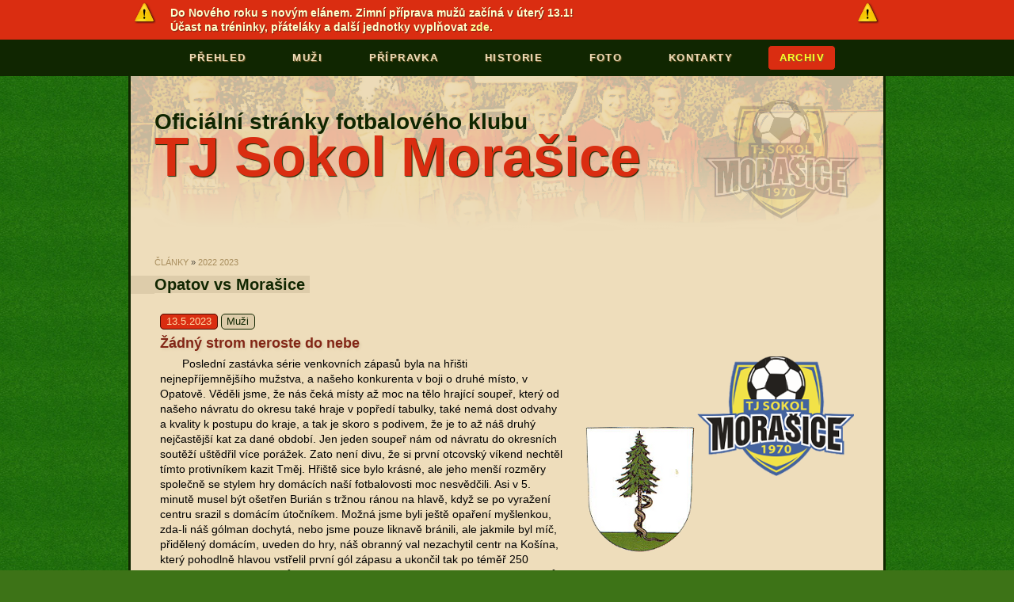

--- FILE ---
content_type: text/html; charset=UTF-8
request_url: https://sokolmorasice.cz/%C4%8Dl%C3%A1nky/2022-2023/muzi-21-opatov-vs-morasice
body_size: 4814
content:
<!DOCTYPE html> <html> <head> <meta charset=UTF-8 /> <meta http-equiv=x-ua-compatible content="ie=edge"> <meta name=viewportcontent="width=device-width, initial-scale=1, shrink-to-fit=no"> <title> Žádný strom neroste do nebe | Fotbalový klub TJ Sokol Morašice </title> <link rel=icon href="/favicon.ico?v20171001"/> <link rel=apple-touch-icon href="/apple-touch-icon.png"> <link rel=apple-touch-icon-precomposed href="/apple-touch-icon-precomposed.png"> <link rel=apple-touch-icon sizes=114x114 href="/apple-touch-icon.png"> <link rel=apple-touch-icon-precomposed sizes=114x114 href="/apple-touch-icon-precomposed.png"> <meta name=keywords content="tj, sokol, morasice, fotbal, vysledky, tabulky, tipovani"/> <meta name=author content="Zdenek Drahos"/> <meta name=robots content="index, follow"/> <link href="/public/themes/morasice/css/style.css?v20251019" rel=stylesheet /> <link href="/favicon.ico" rel="shortcut icon"/> </head> <body> <figure id=notification-container> <div><span id=notification-message><p>Do Nového roku s novým elánem. Zimní příprava mužů začíná v úterý 13.1!</p> <p>Účast na tréninky, přáteláky a další jednotky vyplňovat <a href="#">zde</a>.</p> </span></div> </figure> <nav><div><button id=mobile-toggle class=toggle-open>Menu</button><div id=menu><ul><li><a href='/'>Přehled</a><ul></ul></li><li><a href='/o-klubu/hráči'>Muži</a><ul><li><a href='/o-klubu/hráči'>Soupiska</a></li><li><a target=_blank href='https://docs.google.com/spreadsheets/d/19JiZ2z0OcaOwEy1E_U_44N_X9VA9zgg_Qm_OB8J1dgU'>Docházka</a></li><li><a target=_blank href='https://docs.google.com/spreadsheets/d/12RDBybdIfwAnptau3mS_vyLCJLjbg6utglt7vGg450E'>Statistiky</a></li></ul></li><li><a href='/výsledky/pripravka'>Přípravka</a><ul></ul></li><li><a href='/o-klubu/'>Historie</a><ul></ul></li><li><a href='/multimedia/'>Foto</a><ul></ul></li><li><a href='/o-klubu/kontakt'>Kontakty</a><ul></ul></li><li class=selected><a href='/články/'>Archiv</a><ul><li><a href='/články/'>Články</a></li><li><a href='/výsledky/'>Výsledky</a></li></ul></li></ul></div></div></nav> <header class=s2 id=header-logo> <div> <section> <strong> <span>Oficiální stránky fotbalového klubu</span> TJ Sokol Morašice </strong> </section> <figure> <a href="/"><img src="/public/themes/morasice/images/znak-bground.png?v=2017" onmouseover="this.src = '/public/themes/morasice/images/znak.png?v=2017';" onmouseout="this.src = '/public/themes/morasice/images/znak-bground.png?v=2017';" alt="Znak TJ Sokol Morašice" title="Návrat na hlavní stránku morašického oddílu"/></a> </figure> </div> </header> <div id=main class=""> <div> <nav id=breadcrumb> <div> <a href="/články">články</a> &raquo; <a href="/články/2022-2023">2022 2023</a> </div> </nav> <h1>Opatov vs Morašice</h1> <article data-category=muzi> <header> <time>13.5.2023</time> <span class=category>Muži</span> <h2>Žádný strom neroste do nebe</h2> </header> <div> <img alt="" class="right top" src="/public/images/zapasy/opatov-morasice.png"/> <p>Poslední zastávka série venkovních zápasů byla na hřišti nejnepříjemnějšího mužstva, a našeho konkurenta v boji o druhé místo, v Opatově. Věděli jsme, že nás čeká místy až moc na tělo hrající soupeř, který od našeho návratu do okresu také hraje v popředí tabulky, také nemá dost odvahy a kvality k postupu do kraje, a tak je skoro s podivem, že je to až náš druhý nejčastější kat za dané období. Jen jeden soupeř nám od návratu do okresních soutěží uštědřil více porážek. Zato není divu, že si první otcovský víkend nechtěl tímto protivníkem kazit Tměj. Hřiště sice bylo krásné, ale jeho menší rozměry společně se stylem hry domácích naší fotbalovosti moc nesvědčili. Asi v 5. minutě musel být ošetřen Burián s tržnou ránou na hlavě, když se po vyražení centru srazil s domácím útočníkem. Možná jsme byli ještě opaření myšlenkou, zda-li náš gólman dochytá, nebo jsme pouze liknavě bránili, ale jakmile byl míč, přidělený domácím, uveden do hry, náš obranný val nezachytil centr na Košína, který pohodlně hlavou vstřelil první gól zápasu a ukončil tak po téměř 250 minutách Buriánovu neprůstřelnost. O soupeřově hře a jeho dohrávání soubojů asi není třeba více psát, avšak rozhodčí byl s udělováním žlutých karet více než opatrný. Nejčastěji jsme se před domácí bránu dostali pomocí Lněničkových dlouhých autů, ale kromě momentu, kdy Štancl nezavřel zadní tyč po propadnutém autu, jsme si přes domácí věže více nevytvořili. A protože Pirkl zpoza vápna střílel nad a Nádvorník dvakrát vytloukl spoluhráče, přišel na druhé straně trest. Přímý kop z půlky hřiště skončil na hlavě domácího „Hada“, který hlavičkou do protipohybu Buriána zvýšil na 2:0. Před odchodem do kabin jsme mohli snížit na rozdíl jedné branky po ukázkovém brejku, kdy Vít vystihl domácí rozehru rohu, předal míč Lněničkovi, který poté křížem hledal opět Víta, tentokrát v soupeřově vápně, ale protože si Nádvorník za ním nekřiknul, zakončoval Vít v domnění, že za ním je obránce, z první mimo bránu. Za zmínku možná stojí první žlutá karta Ondráčka, obdržená za „nadávky“ na adresu protihráče, ale v kontextu celého zápasu je „nadávka“ v tomto případě silné slovo. </p> <p>Možnost zvrátit průběh zápasu nám zkomplikoval třetí inkasovaný gól hned zkraje poločasu, kdy odražený míč sebral před vápnem Štěrba a střelou k tyči nedal Buriánovi šanci. A aby těch komplikací nebylo málo, musel po faulu a druhé žluté kartě, kterou si rozhodčí s překvapením uvědomil až při zapisování, předčasně do sprch Ondráček. Tím nám však na hřišti vytvořil více místa a společně se zvolněním aktivity domácích jsme začali mít více ze hry. Bohužel jsme si vylámali zuby na Šenkýřovi v domácí bráně, který během krátké chvíle vychytal tři gólovky. Tou první byla hlava Kopeckého po standardní situaci, kterou dokázal vyrazit nohama a následnou dorážku Sokola zblokovala domácí obrana. O chvíli později vyrazil hlavičku Nováka a k tomu přesně mimo dosah dobíhajícího Štancla. A v poslední řadě to byl vytažený přímý kop Nádvorníka směřující k tyči. Tím náš tlak opadl a soupeř se na druhé straně dostal k zakončení, jež minulo Buriánovu bránu a k brejku, který skončil nepřesnou přihrávkou před odkrytou bránu. V závěrečných minutách byla po ztrátě míče a hašení situace odpuštěna červená karta pro Kopeckého. A v úplném závěru si ještě Novák po svém klasickém průniku z lajny vykoledoval penaltu, ke které se po domluvě s lavičkou postavil střídající Huryta, jenž s ledovým klidem proměnil, čímž se dočkal prvního gólu v mistrovském zápase a my aspoň jednoho čestného gólu, v jinak hrůzné letošní bilanci s Opatovem (skóre 1:7). Nezbývá než se z tohoto zápasu oklepat a v neděli na domácím hřišti proti Dlouhé Loučce se navrátit k výkonům z předchozích zápasů.</p> </div> <section class=info> <ul data-scortes="https://scortes.rozpisyzapasu.cz/api/533A1A/2022/Morašice/7b2bbe5c-f72d-450e-9f45-ec2cdef39039.html"> <li><em>Sestava:</em> M. Burián – D. Ondráček, J. Kopecký, M. Černohorský – J. Vít (K. Kutzer), D. Štancl, T. Nádvorník, V. Novák – M. Frank (F. Bureš), T. Pirkl (T. Huryta), P. Lněnička (M. Sokol)</li> <li><em>Góly:</em> T. Huryta (pen.)</li> <li><em>ŽK:</em> D. Ondráček, T. Nádvorník, J. Kopecký </li> <li><em>ČK:</em> D. Ondráček</li> </ul> </section> <footer> <nav class=neighbours> <br/> <div class=left> &laquo; <a href="/články/2022-2023/jaroslav-nepras-slavi-80">Jaroslav Nepras Slavi 80</a> &laquo; </div> <div class=right> &raquo; <a href="/články/2022-2023/muzi-20-dolni-ujezd-b-vs-morasice">Dolní Újezd B vs Morašice</a> &raquo; </div> <br/> </nav> </footer> </article> <script src="https://code.jquery.com/jquery-1.11.2.min.js"></script> <script>
(function() {
    var matches = $('[data-scortes]');
    var urls = [];
    matches.each(function () {
        var url = $(this).attr('data-scortes');
        if (url && url.includes("scortes.rozpisyzapasu.cz")) {
            urls.push(url);
        }
    });
    if (!urls.length) {
        return;
    }
    $.ajax({
        type: 'post',
        url: urls[0],
        data: JSON.stringify(urls),
        dataType: 'json',
        contentType: 'application/json',
    })
    .then(function (data) {
        for (var url in data) {
            var list = $('[data-scortes="' + url + '"]');
            var html = $(data[url]);
            list
                .prepend(html.find('li:nth-child(2)'))
                .prepend(html.find('li:first'))
                .append(html.find('li'));
        }
    });
    
}());
</script> <br/> <div class=h1>Podporují nás</div> <div class=partners> <a href="https://www.pardubickykraj.cz/"><img src="/public/themes/morasice/images/podporuji-nas/pardubicky-kraj.png" alt="Pardubický kraj" title="Pardubický kraj"/></a> <a href="http://www.morasice.cz/"><img src="/public/themes/morasice/images/podporuji-nas/obec-morasice.png" alt="Obec Morašice" title="Obec Morašice"/></a> <a href="http://www.stavitelstvi-jokes.cz/"><img src="/public/themes/morasice/images/podporuji-nas/stavitelstvi-jokes.png" alt="Stavitelství Jokeš" title="Stavitelství Jokeš"/></a> <a href="https://www.hrg.cz/"><img src="/public/themes/morasice/images/podporuji-nas/hrg-tiskarna.png" alt="HRG tiskárna" title="HRG tiskárna"/></a> <a href="http://www.nopek.cz/"><img src="/public/themes/morasice/images/podporuji-nas/nopek.png" alt=Nopek title=Nopek /></a> <a href="http://www.msmt.cz/sport-1/zverejneni-programu-viii/"><img src="/public/themes/morasice/images/podporuji-nas/msmt.png" height=40 alt="Ministerstvo školství, mládeže a tělovýchovy - dotační program č. VIII." title="Ministerstvo školství, mládeže a tělovýchovy - dotační program č. VIII."/></a> </div> </div> </div> <footer> <div> <span><a href="#">Návrat nahoru</a></span> <span>© 2009 - 2026</span> <br/> <span id=reklama><endora></span> </div> </footer> <a href="https://www.toplist.cz/stat/1026125"><script>
        <!--
        document.write ('<img src="https://toplist.cz/dot.asp?id=1026125&amp;http='+escape(document.referrer)+'&amp;wi='+escape(window.screen.width)+'&amp;he='+escape(window.screen.height)+'&amp;cd='+escape(window.screen.colorDepth)+'&amp;t='+escape(document.title)+'" width="1" height="1" border=0  style="border:0" alt="TOPlist" />');
        //--></script></a><noscript><img src="https://toplist.cz/dot.asp?id=1026125" border=0 style="border:0" alt=TOPlist width=1 height=1 /></noscript> <script>
        (function () {
            changeLogo();
            mobileMenu();

            function changeLogo() {
                var logo = document.getElementById('header-logo');
                logo.className = getRandomLogo();
            }

            function getRandomLogo(max) {
                var number =  Math.floor(Math.random() * Math.floor(1000));
                return 's' + ((number % 3) + 1);
            }

            function mobileMenu() {
                var device = 'ontouchstart' in window ? 'touch-device' : 'non-touch-device';
                document.getElementsByTagName('body')[0].className = device;
                
                var button = document.getElementById('mobile-toggle');
                var menu = document.getElementById('menu');
                button.addEventListener(
                    'click',
                    function() {
                        if (menu.style.display == 'block') {
                            menu.style.display = 'none';
                            button.className = 'toggle-open';
                        } else {
                            menu.style.display = 'block';
                            button.className = 'toggle-close';
                        }
                    },
                    false
                );
            }
        }());
        </script> </body> </html>

--- FILE ---
content_type: text/css; charset=UTF-8
request_url: https://sokolmorasice.cz/public/themes/morasice/css/style.css?v20251019
body_size: 5272
content:
@charset "UTF-8";
html, body, div, span, applet, object, iframe,
h1, h2, h3, h4, h5, h6, p, blockquote, pre,
a, abbr, acronym, address, big, cite, code,
del, dfn, em, img, ins, kbd, q, s, samp,
small, strike, strong, sub, sup, tt, var,
b, u, i, center,
dl, dt, dd, ol, ul, li,
fieldset, form, label, legend,
table, caption, tbody, tfoot, thead, tr, th, td,
article, aside, canvas, details, embed,
figure, figcaption, footer, header, hgroup,
menu, nav, output, ruby, section, summary,
time, mark, audio, video {
  margin: 0;
  padding: 0;
  border: 0;
  font-size: 100%;
  font: inherit;
  vertical-align: baseline; }

/* HTML5 display-role reset for older browsers */
article, aside, details, figcaption, figure,
footer, header, hgroup, menu, nav, section {
  display: block; }

body {
  line-height: 1; }

ol, ul {
  margin: 0;
  padding: 0;
  list-style: none;
  list-style-position: inside; }

blockquote, q {
  quotes: none; }

blockquote:before, blockquote:after,
q:before, q:after {
  content: '';
  content: none; }

table {
  border-collapse: collapse;
  border-spacing: 0; }

a {
  text-decoration: none; }

@media print {
  body > figure,
  body > nav,
  body > header figure,
  #main article > footer,
  #main ul.content,
  body > footer {
    display: none; }
  body {
    font-family: "Times New Roman", serif;
    font-size: 12pt;
    line-height: 16pt;
    color: #000;
    background: #fff; }
  a {
    text-decoration: underline;
    color: #606; }
  /* MAIN ELEMENTS */
  body > header > div, body > div#main > div {
    padding: 7pt; }
  /* HEADER */
  body > header {
    background: #eee;
    border-bottom: 1px solid #ccc;
    min-height: auto; }
  body > header section > strong {
    color: #323;
    font-size: 2em;
    font-weight: 700;
    margin-bottom: 3px;
    line-height: normal; }
  body > header section > strong > span {
    display: block; }
  /* CONTENT AREA */
  /** Text elements */
  div#main p {
    text-indent: 2em; }
  div#main strong {
    font-weight: 700; }
  div#main em {
    font-style: italic; }
  /** Headings */
  div#main h1, div#main h2, div#main h3 {
    font-weight: 700;
    color: #111;
    margin: 1ex 0; }
  div#main h1 {
    font-size: 1.6em; }
  div#main h2 {
    font-size: 1.3em; }
  div#main h3 {
    font-size: 1.2em; }
  /** Article */
  #main article {
    border-bottom: 1px solid #ccc;
    margin-bottom: 2em; }
  /** Lists */
  div#main ul, div#main ol {
    margin: 1ex; }
  div#main ul > li {
    list-style-type: square; }
  div#main ol > li {
    list-style-type: decimal; }
  /** Left & Right panel */
  #main div.left-panel {
    width: 100%;
    float: none;
    margin-bottom: 2em; }
  #main div.right-panel {
    width: 100%;
    float: none; }
  /** Images with description */
  #main div.image {
    float: left;
    padding: 1ex;
    margin: 0 1em 1em 0;
    text-align: center; }
  #main div.image img {
    display: block;
    margin-bottom: 1ex; }
  #main div.image strong {
    display: block; }
  /** Floating elements - images, ... */
  #main .left, #main .right, #main .center {
    margin: 1ex 1em; }
  #main img.left, #main img.right, #main img.center {
    max-width: 50%; }
  #main .left {
    float: left;
    margin-left: 0; }
  #main .right {
    float: right;
    margin-right: 0; }
  #main .center {
    display: block;
    margin: 1ex auto;
    width: auto;
    height: auto;
    position: relative;
    text-align: center; }
  /** Border for central div is 100% width -> only img.center */
  #main .border {
    border: 1px solid #ccc; } }

body {
  font-family: Arial, sans-serif;
  font-size: 14px;
  background: #3d7317 url("../images/background.jpg") top right repeat;
  text-align: left; }

/* PAGE CENTERING */
body > header, body > #main, body > footer {
  position: relative;
  margin: 0 auto; }

/** Header, main, footer - only in center */
body > header, body > #main, body > footer {
  max-width: 950px;
  width: 90%;
  overflow: hidden; }

body > header > div, body > #main > div, body > footer > div {
  padding: 30px; }

/* BORDER AND BACKGROUND */
body > header, body > div#main {
  border: 3px solid #102601;
  border-top: 0;
  background: #edb; }

#main {
  background: #edb; }

/* Bo wysihtml5 */
body > header {
  border-bottom: 0; }

body > #main {
  border-bottom-left-radius: 20px;
  border-bottom-right-radius: 20px;
  min-height: 500px; }

/* HEADER */
body > header {
  min-height: 200px;
  text-align: left; }

/** Znak */
body > header figure {
  position: absolute;
  top: 30px;
  right: 30px; }

/** Slideshow */
body > header.s1 {
  background: #edb url("../images/header/s1.png") top right no-repeat; }

body > header.s2 {
  background: #edb url("../images/header/s2.png") top right no-repeat; }

body > header.s3 {
  background: #edb url("../images/header/s3.png") top right no-repeat; }

body > header.t1 {
  background: #edb url("../images/header/t1.png") top center no-repeat; }

/** logos */
body > header section {
  margin-top: 1em;
  text-align: left; }

body > header section > strong, body > header section > strong > span {
  display: block; }

body > header section > strong {
  color: #da2d11;
  font-size: 5em;
  font-weight: 700;
  line-height: 60px;
  text-shadow: #102601 1px 1px 1px; }

body > header section > strong > span {
  color: #102601;
  font-size: 0.4em;
  line-height: 1em;
  text-shadow: #dca 1px 1px 1px; }

/* CONTENT AREA */
/* Main colors + links */
#main {
  color: #000; }

#main a {
  color: #cd2b0f; }

#main a.stm {
  color: #8b6d37;
  font-size: 0.85em; }

#main a:hover, #main a:focus {
  color: #da2d11;
  background: #ffc; }

/** Text elements */
#main p {
  text-indent: 2em;
  line-height: 1.4em; }

#main p.bezodsazeni {
  text-indent: 0; }

#main strong {
  font-weight: 700; }

#main em {
  font-style: italic; }

/** Headings */
#main h1, #main h2, #main h3 {
  font-weight: 700;
  clear: both;
  text-shadow: #dca 2px 2px 3px; }

#main h1 {
  font-size: 1.4em;
  margin: 0 0 1em 0;
  color: #102601;
  text-shadow: #dca 1px 1px 1px;
  position: relative;
  left: -30px;
  padding: 2px 2px 2px 0;
  border-left: 30px solid #dca; }

#main h1:first-line {
  background: #dca; }

#main h1:after {
  content: '\A0'; }

#main h1 > span.highlight, #main h2 > span.highlight {
  color: #cd2b0f;
  padding-left: 1ex; }
  #main h1 > span.highlight .penalty, #main h2 > span.highlight .penalty {
    display: inline-block;
    padding-left: 1ex; }

#main h1 > em, #main h2 > em, #main h3 > em {
  color: #cd2b0f;
  font-style: normal; }

#main h2, #main article > header > h1 {
  font-size: 1.3em;
  margin: 1em 0 1ex 0;
  color: #822616; }

#main h3 {
  font-size: 1.2em;
  margin: 1ex 0;
  color: #4d1006; }

/** Breadcrumb navigation */
#main nav#breadcrumb {
  font-size: 0.8em;
  text-transform: uppercase;
  margin-bottom: 1em;
  opacity: 0.7; }

#main nav#breadcrumb a {
  color: #8b6d37; }

/** Article */
#main article {
  margin: 1em 0 2em 0; }

#main article > header, #main article > div, #main article > section, #main article > footer {
  padding: 1ex; }

#main article > header {
  padding-bottom: 0; }

#main article > header > h3, #main article > header > h2, #main article > header > h1 {
  margin: 12px 0 0; }

#main article > header > h1 {
  position: relative;
  left: 0;
  padding: 2px 2px 2px 0;
  border-left: 0; }

#main article > header > h1:first-line {
  background: transparent; }

#main article > header > time {
  font-size: 0.9em;
  background: #da2d11;
  border: 1px solid #4d1006;
  border-radius: 5px;
  color: #fda;
  padding: 2px 1ex; }

#main article > header > .category {
  font-size: 0.9em;
  background: #dca;
  border: 1px solid #102601;
  border-radius: 5px;
  color: #102601;
  padding: 2px 1ex; }

#main article > div, #main article > section {
  clear: both;
  line-height: 1.4em; }

#main article > div img {
  vertical-align: middle; }

#main article > div > h2 {
  font-size: 1em;
  display: inline-block; }

#main article > div > h3 {
  font-size: 0.9em; }

#main article > div > blockquote {
  margin: 1ex 2em;
  font-size: 0.98em;
  color: #102601; }

#main article > div > blockquote:before {
  content: '\201E';
  /*content: '\A0\A0\A0\A0\A0\A0\201E'; instead of text-indent */ }

#main article > div > blockquote:after {
  content: '\201C'; }

#main article > div table {
  padding: 1ex 0; }
  #main article > div table td, #main article > div table th {
    padding: 3px 6px; }

#main article section.info {
  padding-top: 0; }
  #main article section.info p {
    text-indent: 0; }
  #main article section.info em {
    color: #8b6d37;
    font-style: normal; }

#main article div section.info {
  padding-top: 1em; }

#main article > footer {
  text-align: right;
  font-size: 0.8em;
  border-bottom: 1px solid #dca;
  margin-bottom: 3em;
  clear: both; }

/** Lists */
#main ul, #main ol {
  margin: 1ex;
  list-style-position: outside;
  margin-left: 2em;
  line-height: 1.5em; }

#main ul > li {
  list-style-type: none;
  list-style-image: url("../images/li.png"); }

#main ol > li {
  list-style-type: decimal; }

#main ul li ul, #main ol li ol {
  margin: 0 1em; }

/*** Content list */
#main ul.content {
  list-style-position: inside; }

#main ul.content, #main ul.content a {
  color: #8b6d37; }

#main ul.content a:hover {
  color: #da2d11; }

/** Floating elements - images, ... */
#main .left, #main .right, #main .center {
  margin: 1ex 1em; }

#main .left {
  float: left;
  margin-left: 0; }

#main .right {
  float: right;
  margin-right: 0; }

#main .top {
  margin-top: 0; }

#main .center {
  display: block;
  margin: 1ex auto;
  width: auto;
  height: auto;
  position: relative;
  text-align: center; }

/** Border for central div is 100% width -> only img.center */
#main .border {
  border: 1px solid #8b6d37;
  border-radius: 5px;
  -moz-border-radius: 5px;
  box-shadow: 3px 3px #dca;
  -moz-box-shadow: 3px 3px #dca;
  -webkit-box-shadow: 3px 3px #dca; }

#main a .border:hover {
  border: 1px solid #102601; }

#main.history-page p img {
  display: block;
  border: 1px solid #8b6d37;
  border-radius: 5px;
  -moz-border-radius: 5px;
  box-shadow: 3px 3px #dca;
  -moz-box-shadow: 3px 3px #dca;
  -webkit-box-shadow: 3px 3px #dca;
  width: 100%;
  margin: 1em 0; }

/** Images with description */
#main div.image {
  float: left;
  padding: 1ex;
  margin: 0 1em 1em 0;
  text-align: left; }
  #main div.image img {
    display: block; }
  #main div.image strong {
    display: block;
    margin-top: 1ex;
    margin-bottom: 0.5ex; }
  #main div.image em {
    font-style: normal;
    display: block;
    font-size: 0.9em;
    line-height: 1.2em;
    max-width: 120px;
    color: #555; }

/** Results */
#main form#results {
  margin: 1em 0 3em; }

#main form#results input, #main form#results select {
  background: #edc;
  padding: 0.5ex;
  border: 1px solid #dca; }

#main form#results label {
  color: #8b6d37; }

#main form#results input[type="submit"]:hover {
  cursor: pointer;
  background: #cd2b0f;
  color: #ffc;
  border: 1px solid #111; }

/** Season table */
#main table.seasonTable {
  width: 100%;
  margin: 2em 0;
  text-align: center; }

#main table.seasonTable th {
  font-size: 0.7em;
  text-transform: uppercase;
  color: #8b6d37;
  background: #dca;
  line-height: 2em;
  width: 7%; }

#main table.seasonTable th.leftAlign {
  width: 40%; }

#main table.seasonTable td {
  font-size: 0.9em;
  line-height: 35px;
  border-bottom: 1px solid #dca;
  padding: 0 1ex; }

#main table.seasonTable tr:hover td {
  background: #ffc; }

#main table.seasonTable td.position {
  color: #8b6d37; }

#main table.seasonTable td.logo img {
  width: 25px;
  vertical-align: middle; }

#main table.seasonTable .leftAlign {
  text-align: left; }

#main table.seasonTable tr.team td {
  color: #cd2b0f;
  font-weight: bold; }

/*** truth points */
#main table.seasonTable td.truth {
  color: #8b6d37; }

/** Season schedule */
#main table.schedule {
  width: 100%;
  margin: 2em 0;
  text-align: center; }

#main table.schedule tr:hover td {
  background: #ffc; }

#main table.schedule td {
  border-bottom: 1px solid #dca;
  vertical-align: middle;
  padding: 1ex; }

#main table.schedule td.logo {
  width: 60px; }

#main table.schedule td.logo img {
  width: 30px;
  vertical-align: middle; }

#main table.schedule td span.score {
  font-size: 1.2em;
  font-weight: bold;
  color: #cd2b0f;
  display: block;
  line-height: normal; }
  #main table.schedule td span.score .penalty {
    display: inline-block;
    font-size: 0.7em;
    color: black;
    padding-left: 3px; }

#headToHead .penalty {
  display: block;
  font-size: 0.9em;
  color: #822616;
  font-weight: normal; }

#main table.schedule td span.info {
  text-transform: uppercase;
  font-size: 0.7em;
  color: #2b500f;
  line-height: 0.8em; }

/** Left & Right panel */
#main section.left-panel {
  float: left;
  width: 63%; }

#main section.right-panel {
  float: right;
  width: 35%;
  margin: 0 0 2em 0;
  border-left: 1px solid #dca; }

#main section.right-panel h2 {
  font-size: 1.1em;
  padding: 1ex;
  background: #dca; }

#main section.right-panel h3 {
  font-size: 1em;
  padding: 3px 3px 3px 1ex;
  border-left: 5px solid #dca; }

/*** Navigation */
#main section.right-panel ul {
  margin: 0 1ex;
  list-style-type: none;
  line-height: normal;
  text-align: center; }

#main section.right-panel ul li {
  display: inline-block;
  margin: 0 1em; }

#main section.right-panel ul li > a {
  color: #8b6d37; }

/*** Next and last matches */
#main section.right-panel table {
  width: 100%;
  margin-bottom: 2em; }

#main section.right-panel table:last-child {
  margin-bottom: 0; }

#main section.right-panel table td, #main section.right-panel table th {
  padding: 3px;
  vertical-align: middle;
  text-align: center; }

#main section.right-panel table.match th {
  font-weight: bold;
  color: #cd2b0f; }

#main section.right-panel table.match td.logo {
  width: 100px; }

#main section.right-panel table.match td.logo img {
  width: 80px; }

#main section.right-panel table.match td.score {
  font-size: 1.7em;
  font-weight: bold;
  width: 40px; }
  #main section.right-panel table.match td.score .penalty {
    font-size: 0.6em;
    display: block;
    font-weight: normal;
    padding-top: 3px;
    color: #822616; }

#main section.right-panel table.match tr.info {
  text-transform: uppercase;
  font-size: 0.85em;
  color: #2b500f; }

#main section.right-panel table.match td.score em {
  font-size: 0.55em;
  color: #e4060b;
  display: block; }

/*** Table */
#main section.right-panel table.table td {
  font-size: 0.9em; }

#main section.right-panel table.table tr:hover td {
  background: #ffc;
  cursor: pointer; }

#main section.right-panel table.table td.position {
  width: 30px;
  color: #8b6d37; }

#main section.right-panel table.table .team {
  text-align: left; }

#main section.right-panel table.table tr.team td {
  color: #cd2b0f;
  font-weight: bold; }

#main section.right-panel table.table thead th {
  color: #8b6d37;
  font-size: 0.8em;
  text-transform: uppercase; }

/** Other */
#main code {
  display: inline;
  font-size: 0.9em;
  font-family: "Courier New", Courier, monospace;
  color: #4d1006;
  word-break: break-all;
  word-wrap: break-word; }

#main hr {
  clear: both;
  background: transparent;
  border: 0;
  border-top: 1px solid #dca;
  margin: 1em 0; }

#main .no-clear {
  clear: none !important; }

#main iframe#vzkazy {
  border: 0;
  width: 100%;
  height: 2000px;
  position: relative;
  overflow: auto; }

#main .expired, #main .expired a {
  color: #555 !important;
  text-decoration: line-through; }

#main div#chart {
  margin: 1em 0; }

.jqplot-axis {
  padding: 1ex;
  color: #8b6d37;
  font-size: 0.8em; }

#dsq-content ul, #dsq-content li {
  list-style-image: none !important; }

#dsq-content a:hover {
  background: #000 !important; }

/* FOOTER */
body > footer {
  opacity: 0.7;
  margin-bottom: 1em; }

body > footer > div {
  padding: 1ex;
  font-size: 0.9em;
  color: #ffc;
  text-align: center; }

body > footer > div > span {
  padding: 1ex 1em;
  line-height: 1.5em; }

body > footer > div > span:last-child {
  border-right: 0; }

body > footer a {
  color: #a5e814; }

body > footer a:hover, body > footer a:focus {
  color: #ffc;
  background: #2b500f; }

#main div#chart {
  margin: 1em 0; }

#main nav.neighbours {
  text-transform: uppercase; }

#main ul.activeTeams {
  list-style-type: none;
  line-height: normal;
  text-align: center;
  margin: 0 1ex; }
  #main ul.activeTeams li {
    display: inline-block; }
    #main ul.activeTeams li a {
      display: block;
      margin: 0 1em;
      border-radius: 5px;
      padding: 2px 1ex; }
    #main ul.activeTeams li.selected a {
      background: #da2d11;
      color: #fda;
      border: 1px solid #4d1006; }

#main .right-panel ul.activeTeams li {
  margin: 0 2px 0 0;
  font-size: 14px; }
  #main .right-panel ul.activeTeams li a {
    margin: 0;
    padding: 4px 8px; }

#main ul.activeTeams.article-filters {
  text-align: left; }
  #main ul.activeTeams.article-filters li {
    margin: 0;
    font-size: 0.9em; }
    #main ul.activeTeams.article-filters li a {
      margin: 0;
      padding: 4px 8px; }
    #main ul.activeTeams.article-filters li.selected a {
      background: #dca;
      color: #102601; }

.hide {
  display: none !important; }

.show {
  display: block; }

#main div.tables {
  margin: 20px 0; }
  #main div.tables h3 {
    font-size: 1em;
    margin: 25px 0 7px; }
  #main div.tables table.seasonTable {
    margin-top: 0; }

#main aside.errors {
  color: #c00;
  padding: 0 0 0.5ex; }
  #main aside.errors h2 {
    color: #c00;
    font-size: 0.8em; }

#main form#login input, #main form#login select, #main form#login label {
  display: inline; }

#main form#login label {
  display: inline-block;
  font-size: 0.9em;
  padding: 5px 0 3px;
  width: 5em;
  text-align: right; }

#main form#login input, #main form#login select {
  background: #edc;
  border: 1px solid #555;
  padding: .5ex;
  margin-bottom: 5px; }

#main form#login input[type=submit] {
  background: #da2d11;
  color: #ffc;
  border: 1px solid #111;
  margin: 1ex 0 1em; }
  #main form#login input[type=submit]:hover {
    cursor: pointer;
    background: #000;
    color: #ffc;
    border: 1px solid #111; }

.jqplot-axis {
  padding: 1ex;
  color: #8b6d37;
  font-size: 0.8em; }

table.jqplot-table-legend {
  margin: 12px; }

table.jqplot-table-legend, table.jqplot-cursor-legend {
  background-color: transparent;
  color: #900;
  border: 0;
  position: absolute;
  font-size: .85em; }

td.jqplot-table-legend {
  vertical-align: middle; }

td.jqplot-seriesToggle:hover, td.jqplot-seriesToggle:active {
  cursor: pointer; }

.jqplot-table-legend .jqplot-series-hidden {
  text-decoration: line-through; }

div.jqplot-table-legend-swatch-outline {
  border: 1px solid #fc9;
  padding: 1px; }

div.jqplot-table-legend-swatch {
  width: 0;
  height: 0;
  border-top-width: 5px;
  border-bottom-width: 5px;
  border-left-width: 6px;
  border-right-width: 6px;
  border-top-style: solid;
  border-bottom-style: solid;
  border-left-style: solid;
  border-right-style: solid; }

.jqplot-table-legend-label {
  padding-left: 1ex; }

#main table.schedule td.resultInfo {
  width: 2px !important;
  padding: 0; }

#main .win {
  background: #3c0 !important;
  color: #fff !important; }

#main .draw {
  background: #00c !important;
  color: #fff !important; }

#main .loss {
  background: #c00 !important;
  color: #fff !important; }

#main .unknown {
  background: #edb !important; }

#main #chartPredictions {
  height: 250px;
  width: 50%;
  color: #edb; }

.scortes {
  display: block;
  text-align: right;
  font-size: 0.9em;
  opacity: 0.5; }

#statistiky .scortes {
  text-align: left;
  margin-left: 2em; }

#main .h1 {
  font-weight: 700;
  clear: both;
  text-shadow: #dca 2px 2px 3px; }

#main .h1 {
  font-size: 1.4em;
  margin: 0 0 1em;
  color: #102601;
  text-shadow: #dca 1px 1px 1px;
  position: relative;
  left: -30px;
  padding: 2px 2px 2px 0;
  border-left: 30px solid #dca; }

#main .h1:first-line {
  background: #dca; }

#main .h1:after {
  content: '\A0'; }

#main .partners a {
  padding: 0 1em 1em 0; }

#main .partners a:hover, #main .partners a:focus {
  background: transparent; }

@media screen and (max-width: 600px) {
  /* general */
  body > header > div, body > div#main > div, body > footer > div {
    padding: 8px; }
  /* header */
  body > header {
    min-height: 30px; }
  body > header figure {
    display: none; }
  body > header section {
    width: 100%;
    text-align: center;
    clear: both;
    margin: 0; }
  body > header section > strong, body > header section#tipovacka > strong {
    font-size: 2em;
    line-height: normal; }
  /* content */
  #main ul, #main ol {
    margin: 1ex;
    list-style-position: inside;
    line-height: 1.5em; }
  #main .left, #main .right {
    float: none;
    display: block;
    margin: 1ex auto;
    width: auto;
    height: auto;
    position: relative;
    text-align: center; }
  /** Season table */
  #main table.seasonTable th, #main table.seasonTable th.leftAlign {
    width: auto; }
  #main table.seasonTable td.logo img {
    display: none; }
  /** Left & Right panel */
  #main section.left-panel, #main section.right-panel {
    width: 100%;
    float: none;
    display: block;
    margin-bottom: 2em; }
  #main section.right-panel table.match td.logo {
    width: 40%; }
  #main section.right-panel table.match td.logo img {
    max-width: 100px; }
  /** footer */
  body > footer > div > span {
    display: block;
    background: #102601;
    margin: 1ex 0;
    border-radius: 10px;
    padding: 1ex !important;
    border-right: 0 !important; } }

table#stmCalendar {
  width: 100%;
  text-align: center;
  border-collapse: separate;
  border-spacing: 10px; }
  table#stmCalendar td, table#stmCalendar th {
    position: relative;
    width: 14%;
    border: 1px solid #d0b990; }
  table#stmCalendar tr#aktualni-tyden td {
    background: rgba(255, 221, 170, 0.5); }
  table#stmCalendar tr#aktualni-tyden tr.match td {
    background: #dca; }
  table#stmCalendar td#dnes {
    border: 1px solid #cd2b0f; }
    table#stmCalendar td#dnes tr.match td {
      border-bottom: 1px solid #cd2b0f; }
  table#stmCalendar td.invalid {
    border: 0;
    background: transparent !important; }
  table#stmCalendar table.event td {
    background: #fda; }
  table#stmCalendar table {
    border-collapse: collapse;
    border-spacing: 0;
    width: 100%; }
    table#stmCalendar table td, table#stmCalendar table th {
      border: 0;
      padding: 3px; }
    table#stmCalendar table tr.match td {
      color: #4d1006;
      background: #dca;
      border-bottom: 1px solid #d0b990; }
    table#stmCalendar table .unknown, table#stmCalendar table .win, table#stmCalendar table .loss, table#stmCalendar table .draw {
      font-weight: bold; }
    table#stmCalendar table .unknown {
      background: #dca !important; }
    table#stmCalendar table tr.empty {
      height: 100px; }
    table#stmCalendar table tr.team td img {
      width: 60%; }
    table#stmCalendar table tr.team td strong {
      display: block;
      padding-top: 3px;
      font-size: 1em; }
    table#stmCalendar table tr.score td {
      font-weight: bold;
      color: #cd2b0f;
      padding: 1px; }
      table#stmCalendar table tr.score td .penalty {
        display: inline-block;
        font-size: 0.7em;
        color: black;
        padding-left: 3px; }
    table#stmCalendar table tr.field td {
      text-transform: uppercase;
      font-size: 0.8em;
      color: #822616; }

body > nav > div {
  position: relative;
  margin: 0 auto;
  max-width: 910px;
  padding: 0px 20px;
  width: 90%; }

body > nav {
  clear: both;
  background: #102601; }
  body > nav #mobile-toggle {
    display: none; }
  body > nav ul li {
    position: relative;
    display: inline-block; }
  body > nav ul a {
    display: block;
    padding: 1ex;
    color: #edb;
    text-shadow: #8b6d37 1px 1px 1px;
    letter-spacing: 0.2ex;
    font-size: 0.95em;
    text-transform: uppercase;
    font-weight: 700; }
    body > nav ul a:hover, body > nav ul a:focus {
      background: #da2d11;
      color: #ffff27; }
  body > nav ul li.selected > a {
    background: #da2d11;
    color: #ffff27; }

body.non-touch-device > nav > div {
  text-align: center;
  padding: 7px 20px; }

body.non-touch-device > nav ul li {
  padding: 0;
  margin-right: 30px; }
  body.non-touch-device > nav ul li:last-child {
    margin-right: 0; }

body.non-touch-device > nav ul a {
  line-height: 30px;
  padding: 0 1em;
  border-radius: 5px;
  border: 1px solid #102601; }
  body.non-touch-device > nav ul a:hover, body.non-touch-device > nav ul a:focus {
    border: 1px solid #4d1006; }

body.non-touch-device > nav ul li ul {
  display: none; }

body.non-touch-device > nav ul li:hover ul {
  display: block;
  position: absolute;
  top: 30px;
  background: #102601;
  text-align: left;
  z-index: 10000; }
  body.non-touch-device > nav ul li:hover ul li {
    display: block;
    letter-spacing: normal;
    margin: 10px 0; }
  body.non-touch-device > nav ul li:hover ul a {
    display: block;
    border-radius: 0; }
    body.non-touch-device > nav ul li:hover ul a a:hover, body.non-touch-device > nav ul li:hover ul a a:focus {
      color: #ff6;
      background: #822616; }

body.non-touch-device > nav ul li.selected li a {
  background: transparent !important;
  color: #fda; }
  body.non-touch-device > nav ul li.selected li a:hover, body.non-touch-device > nav ul li.selected li a:focus {
    background: #da2d11;
    color: #ffff27; }

/* MESSAGES */
body > figure {
  background: #da2d11;
  color: #ffc;
  font-weight: bold;
  line-height: 1.3em;
  text-shadow: #822616 1px 1px 1px; }
  body > figure > div {
    position: relative;
    margin: 0 auto;
    max-width: 910px;
    padding: 7px 20px;
    width: 90%; }
    body > figure > div:before, body > figure > div:after {
      content: url("../images/warning.png");
      position: absolute;
      top: 3px; }
    body > figure > div:before {
      left: 5px; }
    body > figure > div:after {
      right: 5px; }
    body > figure > div > span {
      display: block;
      margin: 0 30px; }
  body > figure strong, body > figure em, body > figure a {
    color: #ff9; }
  body > figure a:hover, body > figure a:focus {
    color: #ff0; }

body.touch-device {
  /* message */ }
  body.touch-device > figure > div {
    width: 100%;
    padding: 0; }
    body.touch-device > figure > div:before, body.touch-device > figure > div:after {
      display: none; }
    body.touch-device > figure > div > span {
      padding: 1em;
      margin: 0;
      font-size: 12px !important; }
  body.touch-device > nav div {
    width: 90%;
    text-align: left; }
  body.touch-device > nav #mobile-toggle {
    width: 100%;
    display: block;
    padding: 1em;
    background: #102601;
    color: white;
    text-align: center;
    border: 0; }
    body.touch-device > nav #mobile-toggle:before, body.touch-device > nav #mobile-toggle:after {
      display: inline-block;
      margin: 0 1em;
      color: grey; }
    body.touch-device > nav #mobile-toggle.toggle-open:before, body.touch-device > nav #mobile-toggle.toggle-open:after {
      content: '▼'; }
    body.touch-device > nav #mobile-toggle.toggle-close:before, body.touch-device > nav #mobile-toggle.toggle-close:after {
      content: '▲'; }
  body.touch-device > nav #menu {
    display: none; }
  body.touch-device > nav ul, body.touch-device > nav li {
    display: inline !important; }
  body.touch-device > nav ul a {
    display: inline-block;
    padding: 2em; }
  body.touch-device > nav ul li li a {
    font-weight: normal;
    color: #fda; }
  body.touch-device > nav ul li:hover ul {
    position: relative; }
  body.touch-device > nav ul li.selected > a {
    background: transparent; }
  body.touch-device > nav .mobile-hidden {
    display: none !important; }
